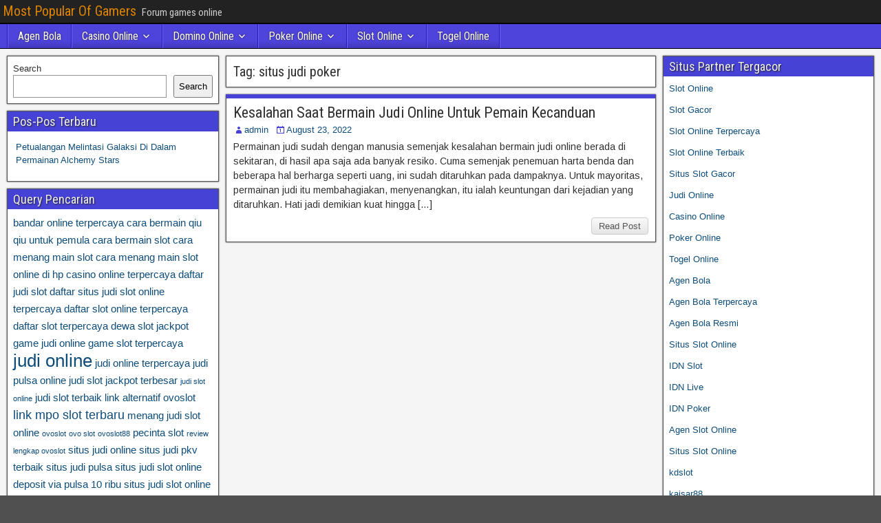

--- FILE ---
content_type: text/html; charset=UTF-8
request_url: https://23eme-homme.net/tag/situs-judi-poker/
body_size: 9680
content:
<!DOCTYPE html>
<html lang="en">
<head>
<meta charset="UTF-8" />
<meta name="viewport" content="initial-scale=1.0" />
<meta name='robots' content='index, follow, max-image-preview:large, max-snippet:-1, max-video-preview:-1' />
	<style>img:is([sizes="auto" i], [sizes^="auto," i]) { contain-intrinsic-size: 3000px 1500px }</style>
	<link rel="profile" href="https://gmpg.org/xfn/11" />
<link rel="pingback" href="https://23eme-homme.net/xmlrpc.php" />

	<!-- This site is optimized with the Yoast SEO plugin v26.7 - https://yoast.com/wordpress/plugins/seo/ -->
	<title>situs judi poker Archives - Most Popular Of Gamers</title>
	<link rel="canonical" href="https://23eme-homme.net/tag/situs-judi-poker/" />
	<meta property="og:locale" content="en_US" />
	<meta property="og:type" content="article" />
	<meta property="og:title" content="situs judi poker Archives - Most Popular Of Gamers" />
	<meta property="og:url" content="https://23eme-homme.net/tag/situs-judi-poker/" />
	<meta property="og:site_name" content="Most Popular Of Gamers" />
	<meta name="twitter:card" content="summary_large_image" />
	<script type="application/ld+json" class="yoast-schema-graph">{"@context":"https://schema.org","@graph":[{"@type":"CollectionPage","@id":"https://23eme-homme.net/tag/situs-judi-poker/","url":"https://23eme-homme.net/tag/situs-judi-poker/","name":"situs judi poker Archives - Most Popular Of Gamers","isPartOf":{"@id":"http://23eme-homme.net/#website"},"breadcrumb":{"@id":"https://23eme-homme.net/tag/situs-judi-poker/#breadcrumb"},"inLanguage":"en"},{"@type":"BreadcrumbList","@id":"https://23eme-homme.net/tag/situs-judi-poker/#breadcrumb","itemListElement":[{"@type":"ListItem","position":1,"name":"Home","item":"http://23eme-homme.net/"},{"@type":"ListItem","position":2,"name":"situs judi poker"}]},{"@type":"WebSite","@id":"http://23eme-homme.net/#website","url":"http://23eme-homme.net/","name":"Most Popular Of Gamers","description":"Forum games online","potentialAction":[{"@type":"SearchAction","target":{"@type":"EntryPoint","urlTemplate":"http://23eme-homme.net/?s={search_term_string}"},"query-input":{"@type":"PropertyValueSpecification","valueRequired":true,"valueName":"search_term_string"}}],"inLanguage":"en"}]}</script>
	<!-- / Yoast SEO plugin. -->


<link rel='dns-prefetch' href='//fonts.googleapis.com' />
<link rel='dns-prefetch' href='//www.googletagmanager.com' />
<link rel="alternate" type="application/rss+xml" title="Most Popular Of Gamers &raquo; Feed" href="https://23eme-homme.net/feed/" />
<link rel="alternate" type="application/rss+xml" title="Most Popular Of Gamers &raquo; Comments Feed" href="https://23eme-homme.net/comments/feed/" />
<link rel="alternate" type="application/rss+xml" title="Most Popular Of Gamers &raquo; situs judi poker Tag Feed" href="https://23eme-homme.net/tag/situs-judi-poker/feed/" />
<script type="text/javascript">
/* <![CDATA[ */
window._wpemojiSettings = {"baseUrl":"https:\/\/s.w.org\/images\/core\/emoji\/16.0.1\/72x72\/","ext":".png","svgUrl":"https:\/\/s.w.org\/images\/core\/emoji\/16.0.1\/svg\/","svgExt":".svg","source":{"concatemoji":"https:\/\/23eme-homme.net\/wp-includes\/js\/wp-emoji-release.min.js?ver=6.8.3"}};
/*! This file is auto-generated */
!function(s,n){var o,i,e;function c(e){try{var t={supportTests:e,timestamp:(new Date).valueOf()};sessionStorage.setItem(o,JSON.stringify(t))}catch(e){}}function p(e,t,n){e.clearRect(0,0,e.canvas.width,e.canvas.height),e.fillText(t,0,0);var t=new Uint32Array(e.getImageData(0,0,e.canvas.width,e.canvas.height).data),a=(e.clearRect(0,0,e.canvas.width,e.canvas.height),e.fillText(n,0,0),new Uint32Array(e.getImageData(0,0,e.canvas.width,e.canvas.height).data));return t.every(function(e,t){return e===a[t]})}function u(e,t){e.clearRect(0,0,e.canvas.width,e.canvas.height),e.fillText(t,0,0);for(var n=e.getImageData(16,16,1,1),a=0;a<n.data.length;a++)if(0!==n.data[a])return!1;return!0}function f(e,t,n,a){switch(t){case"flag":return n(e,"\ud83c\udff3\ufe0f\u200d\u26a7\ufe0f","\ud83c\udff3\ufe0f\u200b\u26a7\ufe0f")?!1:!n(e,"\ud83c\udde8\ud83c\uddf6","\ud83c\udde8\u200b\ud83c\uddf6")&&!n(e,"\ud83c\udff4\udb40\udc67\udb40\udc62\udb40\udc65\udb40\udc6e\udb40\udc67\udb40\udc7f","\ud83c\udff4\u200b\udb40\udc67\u200b\udb40\udc62\u200b\udb40\udc65\u200b\udb40\udc6e\u200b\udb40\udc67\u200b\udb40\udc7f");case"emoji":return!a(e,"\ud83e\udedf")}return!1}function g(e,t,n,a){var r="undefined"!=typeof WorkerGlobalScope&&self instanceof WorkerGlobalScope?new OffscreenCanvas(300,150):s.createElement("canvas"),o=r.getContext("2d",{willReadFrequently:!0}),i=(o.textBaseline="top",o.font="600 32px Arial",{});return e.forEach(function(e){i[e]=t(o,e,n,a)}),i}function t(e){var t=s.createElement("script");t.src=e,t.defer=!0,s.head.appendChild(t)}"undefined"!=typeof Promise&&(o="wpEmojiSettingsSupports",i=["flag","emoji"],n.supports={everything:!0,everythingExceptFlag:!0},e=new Promise(function(e){s.addEventListener("DOMContentLoaded",e,{once:!0})}),new Promise(function(t){var n=function(){try{var e=JSON.parse(sessionStorage.getItem(o));if("object"==typeof e&&"number"==typeof e.timestamp&&(new Date).valueOf()<e.timestamp+604800&&"object"==typeof e.supportTests)return e.supportTests}catch(e){}return null}();if(!n){if("undefined"!=typeof Worker&&"undefined"!=typeof OffscreenCanvas&&"undefined"!=typeof URL&&URL.createObjectURL&&"undefined"!=typeof Blob)try{var e="postMessage("+g.toString()+"("+[JSON.stringify(i),f.toString(),p.toString(),u.toString()].join(",")+"));",a=new Blob([e],{type:"text/javascript"}),r=new Worker(URL.createObjectURL(a),{name:"wpTestEmojiSupports"});return void(r.onmessage=function(e){c(n=e.data),r.terminate(),t(n)})}catch(e){}c(n=g(i,f,p,u))}t(n)}).then(function(e){for(var t in e)n.supports[t]=e[t],n.supports.everything=n.supports.everything&&n.supports[t],"flag"!==t&&(n.supports.everythingExceptFlag=n.supports.everythingExceptFlag&&n.supports[t]);n.supports.everythingExceptFlag=n.supports.everythingExceptFlag&&!n.supports.flag,n.DOMReady=!1,n.readyCallback=function(){n.DOMReady=!0}}).then(function(){return e}).then(function(){var e;n.supports.everything||(n.readyCallback(),(e=n.source||{}).concatemoji?t(e.concatemoji):e.wpemoji&&e.twemoji&&(t(e.twemoji),t(e.wpemoji)))}))}((window,document),window._wpemojiSettings);
/* ]]> */
</script>
<style id='wp-emoji-styles-inline-css' type='text/css'>

	img.wp-smiley, img.emoji {
		display: inline !important;
		border: none !important;
		box-shadow: none !important;
		height: 1em !important;
		width: 1em !important;
		margin: 0 0.07em !important;
		vertical-align: -0.1em !important;
		background: none !important;
		padding: 0 !important;
	}
</style>
<link rel='stylesheet' id='wp-block-library-css' href='https://23eme-homme.net/wp-includes/css/dist/block-library/style.min.css?ver=6.8.3' type='text/css' media='all' />
<style id='classic-theme-styles-inline-css' type='text/css'>
/*! This file is auto-generated */
.wp-block-button__link{color:#fff;background-color:#32373c;border-radius:9999px;box-shadow:none;text-decoration:none;padding:calc(.667em + 2px) calc(1.333em + 2px);font-size:1.125em}.wp-block-file__button{background:#32373c;color:#fff;text-decoration:none}
</style>
<style id='global-styles-inline-css' type='text/css'>
:root{--wp--preset--aspect-ratio--square: 1;--wp--preset--aspect-ratio--4-3: 4/3;--wp--preset--aspect-ratio--3-4: 3/4;--wp--preset--aspect-ratio--3-2: 3/2;--wp--preset--aspect-ratio--2-3: 2/3;--wp--preset--aspect-ratio--16-9: 16/9;--wp--preset--aspect-ratio--9-16: 9/16;--wp--preset--color--black: #000000;--wp--preset--color--cyan-bluish-gray: #abb8c3;--wp--preset--color--white: #ffffff;--wp--preset--color--pale-pink: #f78da7;--wp--preset--color--vivid-red: #cf2e2e;--wp--preset--color--luminous-vivid-orange: #ff6900;--wp--preset--color--luminous-vivid-amber: #fcb900;--wp--preset--color--light-green-cyan: #7bdcb5;--wp--preset--color--vivid-green-cyan: #00d084;--wp--preset--color--pale-cyan-blue: #8ed1fc;--wp--preset--color--vivid-cyan-blue: #0693e3;--wp--preset--color--vivid-purple: #9b51e0;--wp--preset--gradient--vivid-cyan-blue-to-vivid-purple: linear-gradient(135deg,rgba(6,147,227,1) 0%,rgb(155,81,224) 100%);--wp--preset--gradient--light-green-cyan-to-vivid-green-cyan: linear-gradient(135deg,rgb(122,220,180) 0%,rgb(0,208,130) 100%);--wp--preset--gradient--luminous-vivid-amber-to-luminous-vivid-orange: linear-gradient(135deg,rgba(252,185,0,1) 0%,rgba(255,105,0,1) 100%);--wp--preset--gradient--luminous-vivid-orange-to-vivid-red: linear-gradient(135deg,rgba(255,105,0,1) 0%,rgb(207,46,46) 100%);--wp--preset--gradient--very-light-gray-to-cyan-bluish-gray: linear-gradient(135deg,rgb(238,238,238) 0%,rgb(169,184,195) 100%);--wp--preset--gradient--cool-to-warm-spectrum: linear-gradient(135deg,rgb(74,234,220) 0%,rgb(151,120,209) 20%,rgb(207,42,186) 40%,rgb(238,44,130) 60%,rgb(251,105,98) 80%,rgb(254,248,76) 100%);--wp--preset--gradient--blush-light-purple: linear-gradient(135deg,rgb(255,206,236) 0%,rgb(152,150,240) 100%);--wp--preset--gradient--blush-bordeaux: linear-gradient(135deg,rgb(254,205,165) 0%,rgb(254,45,45) 50%,rgb(107,0,62) 100%);--wp--preset--gradient--luminous-dusk: linear-gradient(135deg,rgb(255,203,112) 0%,rgb(199,81,192) 50%,rgb(65,88,208) 100%);--wp--preset--gradient--pale-ocean: linear-gradient(135deg,rgb(255,245,203) 0%,rgb(182,227,212) 50%,rgb(51,167,181) 100%);--wp--preset--gradient--electric-grass: linear-gradient(135deg,rgb(202,248,128) 0%,rgb(113,206,126) 100%);--wp--preset--gradient--midnight: linear-gradient(135deg,rgb(2,3,129) 0%,rgb(40,116,252) 100%);--wp--preset--font-size--small: 13px;--wp--preset--font-size--medium: 20px;--wp--preset--font-size--large: 36px;--wp--preset--font-size--x-large: 42px;--wp--preset--spacing--20: 0.44rem;--wp--preset--spacing--30: 0.67rem;--wp--preset--spacing--40: 1rem;--wp--preset--spacing--50: 1.5rem;--wp--preset--spacing--60: 2.25rem;--wp--preset--spacing--70: 3.38rem;--wp--preset--spacing--80: 5.06rem;--wp--preset--shadow--natural: 6px 6px 9px rgba(0, 0, 0, 0.2);--wp--preset--shadow--deep: 12px 12px 50px rgba(0, 0, 0, 0.4);--wp--preset--shadow--sharp: 6px 6px 0px rgba(0, 0, 0, 0.2);--wp--preset--shadow--outlined: 6px 6px 0px -3px rgba(255, 255, 255, 1), 6px 6px rgba(0, 0, 0, 1);--wp--preset--shadow--crisp: 6px 6px 0px rgba(0, 0, 0, 1);}:where(.is-layout-flex){gap: 0.5em;}:where(.is-layout-grid){gap: 0.5em;}body .is-layout-flex{display: flex;}.is-layout-flex{flex-wrap: wrap;align-items: center;}.is-layout-flex > :is(*, div){margin: 0;}body .is-layout-grid{display: grid;}.is-layout-grid > :is(*, div){margin: 0;}:where(.wp-block-columns.is-layout-flex){gap: 2em;}:where(.wp-block-columns.is-layout-grid){gap: 2em;}:where(.wp-block-post-template.is-layout-flex){gap: 1.25em;}:where(.wp-block-post-template.is-layout-grid){gap: 1.25em;}.has-black-color{color: var(--wp--preset--color--black) !important;}.has-cyan-bluish-gray-color{color: var(--wp--preset--color--cyan-bluish-gray) !important;}.has-white-color{color: var(--wp--preset--color--white) !important;}.has-pale-pink-color{color: var(--wp--preset--color--pale-pink) !important;}.has-vivid-red-color{color: var(--wp--preset--color--vivid-red) !important;}.has-luminous-vivid-orange-color{color: var(--wp--preset--color--luminous-vivid-orange) !important;}.has-luminous-vivid-amber-color{color: var(--wp--preset--color--luminous-vivid-amber) !important;}.has-light-green-cyan-color{color: var(--wp--preset--color--light-green-cyan) !important;}.has-vivid-green-cyan-color{color: var(--wp--preset--color--vivid-green-cyan) !important;}.has-pale-cyan-blue-color{color: var(--wp--preset--color--pale-cyan-blue) !important;}.has-vivid-cyan-blue-color{color: var(--wp--preset--color--vivid-cyan-blue) !important;}.has-vivid-purple-color{color: var(--wp--preset--color--vivid-purple) !important;}.has-black-background-color{background-color: var(--wp--preset--color--black) !important;}.has-cyan-bluish-gray-background-color{background-color: var(--wp--preset--color--cyan-bluish-gray) !important;}.has-white-background-color{background-color: var(--wp--preset--color--white) !important;}.has-pale-pink-background-color{background-color: var(--wp--preset--color--pale-pink) !important;}.has-vivid-red-background-color{background-color: var(--wp--preset--color--vivid-red) !important;}.has-luminous-vivid-orange-background-color{background-color: var(--wp--preset--color--luminous-vivid-orange) !important;}.has-luminous-vivid-amber-background-color{background-color: var(--wp--preset--color--luminous-vivid-amber) !important;}.has-light-green-cyan-background-color{background-color: var(--wp--preset--color--light-green-cyan) !important;}.has-vivid-green-cyan-background-color{background-color: var(--wp--preset--color--vivid-green-cyan) !important;}.has-pale-cyan-blue-background-color{background-color: var(--wp--preset--color--pale-cyan-blue) !important;}.has-vivid-cyan-blue-background-color{background-color: var(--wp--preset--color--vivid-cyan-blue) !important;}.has-vivid-purple-background-color{background-color: var(--wp--preset--color--vivid-purple) !important;}.has-black-border-color{border-color: var(--wp--preset--color--black) !important;}.has-cyan-bluish-gray-border-color{border-color: var(--wp--preset--color--cyan-bluish-gray) !important;}.has-white-border-color{border-color: var(--wp--preset--color--white) !important;}.has-pale-pink-border-color{border-color: var(--wp--preset--color--pale-pink) !important;}.has-vivid-red-border-color{border-color: var(--wp--preset--color--vivid-red) !important;}.has-luminous-vivid-orange-border-color{border-color: var(--wp--preset--color--luminous-vivid-orange) !important;}.has-luminous-vivid-amber-border-color{border-color: var(--wp--preset--color--luminous-vivid-amber) !important;}.has-light-green-cyan-border-color{border-color: var(--wp--preset--color--light-green-cyan) !important;}.has-vivid-green-cyan-border-color{border-color: var(--wp--preset--color--vivid-green-cyan) !important;}.has-pale-cyan-blue-border-color{border-color: var(--wp--preset--color--pale-cyan-blue) !important;}.has-vivid-cyan-blue-border-color{border-color: var(--wp--preset--color--vivid-cyan-blue) !important;}.has-vivid-purple-border-color{border-color: var(--wp--preset--color--vivid-purple) !important;}.has-vivid-cyan-blue-to-vivid-purple-gradient-background{background: var(--wp--preset--gradient--vivid-cyan-blue-to-vivid-purple) !important;}.has-light-green-cyan-to-vivid-green-cyan-gradient-background{background: var(--wp--preset--gradient--light-green-cyan-to-vivid-green-cyan) !important;}.has-luminous-vivid-amber-to-luminous-vivid-orange-gradient-background{background: var(--wp--preset--gradient--luminous-vivid-amber-to-luminous-vivid-orange) !important;}.has-luminous-vivid-orange-to-vivid-red-gradient-background{background: var(--wp--preset--gradient--luminous-vivid-orange-to-vivid-red) !important;}.has-very-light-gray-to-cyan-bluish-gray-gradient-background{background: var(--wp--preset--gradient--very-light-gray-to-cyan-bluish-gray) !important;}.has-cool-to-warm-spectrum-gradient-background{background: var(--wp--preset--gradient--cool-to-warm-spectrum) !important;}.has-blush-light-purple-gradient-background{background: var(--wp--preset--gradient--blush-light-purple) !important;}.has-blush-bordeaux-gradient-background{background: var(--wp--preset--gradient--blush-bordeaux) !important;}.has-luminous-dusk-gradient-background{background: var(--wp--preset--gradient--luminous-dusk) !important;}.has-pale-ocean-gradient-background{background: var(--wp--preset--gradient--pale-ocean) !important;}.has-electric-grass-gradient-background{background: var(--wp--preset--gradient--electric-grass) !important;}.has-midnight-gradient-background{background: var(--wp--preset--gradient--midnight) !important;}.has-small-font-size{font-size: var(--wp--preset--font-size--small) !important;}.has-medium-font-size{font-size: var(--wp--preset--font-size--medium) !important;}.has-large-font-size{font-size: var(--wp--preset--font-size--large) !important;}.has-x-large-font-size{font-size: var(--wp--preset--font-size--x-large) !important;}
:where(.wp-block-post-template.is-layout-flex){gap: 1.25em;}:where(.wp-block-post-template.is-layout-grid){gap: 1.25em;}
:where(.wp-block-columns.is-layout-flex){gap: 2em;}:where(.wp-block-columns.is-layout-grid){gap: 2em;}
:root :where(.wp-block-pullquote){font-size: 1.5em;line-height: 1.6;}
</style>
<link rel='stylesheet' id='frontier-font-css' href='//fonts.googleapis.com/css?family=Roboto+Condensed%3A400%2C700%7CArimo%3A400%2C700&#038;ver=6.8.3' type='text/css' media='all' />
<link rel='stylesheet' id='genericons-css' href='https://23eme-homme.net/wp-content/themes/frontier/includes/genericons/genericons.css?ver=1.3.3' type='text/css' media='all' />
<link rel='stylesheet' id='frontier-main-css' href='https://23eme-homme.net/wp-content/themes/frontier/style.css?ver=1.3.3' type='text/css' media='all' />
<link rel='stylesheet' id='frontier-responsive-css' href='https://23eme-homme.net/wp-content/themes/frontier/responsive.css?ver=1.3.3' type='text/css' media='all' />
<script type="text/javascript" src="https://23eme-homme.net/wp-includes/js/jquery/jquery.min.js?ver=3.7.1" id="jquery-core-js"></script>
<script type="text/javascript" src="https://23eme-homme.net/wp-includes/js/jquery/jquery-migrate.min.js?ver=3.4.1" id="jquery-migrate-js"></script>
<link rel="https://api.w.org/" href="https://23eme-homme.net/wp-json/" /><link rel="alternate" title="JSON" type="application/json" href="https://23eme-homme.net/wp-json/wp/v2/tags/240" /><link rel="EditURI" type="application/rsd+xml" title="RSD" href="https://23eme-homme.net/xmlrpc.php?rsd" />
<meta name="generator" content="WordPress 6.8.3" />
<meta name="generator" content="Site Kit by Google 1.170.0" />
<meta property="Frontier Theme" content="1.3.3" />
<style type="text/css" media="screen">
	#container 	{width: 1400px;}
	#header 	{min-height: 0px;}
	#content 	{width: 50%;}
	#sidebar-left 	{width: 25%;}
	#sidebar-right 	{width: 25%;}
</style>

<style type="text/css" media="screen">
	.page-template-page-cs-php #content, .page-template-page-sc-php #content {width: 65%;}
	.page-template-page-cs-php #sidebar-left, .page-template-page-sc-php #sidebar-left,
	.page-template-page-cs-php #sidebar-right, .page-template-page-sc-php #sidebar-right {width: 35%;}
	.page-template-page-scs-php #content {width: 50%;}
	.page-template-page-scs-php #sidebar-left {width: 25%;}
	.page-template-page-scs-php #sidebar-right {width: 25%;}
</style>

<style type="text/css" media="screen">
	#header {background-color:#FFFFFF;}
	#nav-main {background-color:#4e43db;}
	#nav-main .nav-main {border-left: 1px solid #261bb3; border-right: 1px solid #6c61f9;}
	#nav-main .nav-main > li, #nav-main .nav-main > ul > .page_item {border-left: 1px solid #6c61f9; border-right: 1px solid #261bb3;}
	#top-bar {background-color:#222222;}
	#bottom-bar {background-color:#222222;}
	#main {background-color:#F5F5F5;}
	.blog-view, .single-view, .author-info, .archive-info, .form-404 {background-color:#FFFFFF;}
	.blog-view.sticky {background-color:#1e73be;}
	.frontier-widget {background-color:#FFFFFF;}
	.blog-view, .comment-author-admin > .comment-body, .bypostauthor > .comment-body {border-top: 6px solid #4742d6;}
	.page-nav > *, .comment-nav > *, .author-info .title, .comment-reply-link, .widget-title,
	.widget_search .search-submit, .widget_calendar caption {background-color:#4742d6;}
	.genericon {color:#4742d6;}
	a {color:#0E4D7A;}
	a:hover {color:#0000EE;}
</style>

<style type="text/css" id="custom-background-css">
body.custom-background { background-image: url("https://23eme-homme.net/wp-content/themes/frontier/images/honeycomb.png"); background-position: left top; background-size: auto; background-repeat: repeat; background-attachment: scroll; }
</style>
	<link rel="alternate" type="application/rss+xml" title="RSS" href="https://23eme-homme.net/rsslatest.xml" /></head>

<body class="archive tag tag-situs-judi-poker tag-240 custom-background wp-theme-frontier">
	
	
<div id="container" class="cf" itemscope itemtype="http://schema.org/WebPage">
	
			
		<div id="top-bar" class="cf">
			
			<div id="top-bar-info">
														<h1 id="site-title"><a href="https://23eme-homme.net/">Most Popular Of Gamers</a></h1>				
									<span id="site-description">Forum games online</span>
							</div>

			
					</div>
	
			<div id="header" class="cf" itemscope itemtype="http://schema.org/WPHeader" role="banner">
			
			
			
					</div>
	
			
		<nav id="nav-main" class="cf drop" itemscope itemtype="http://schema.org/SiteNavigationElement" role="navigation" aria-label="Main Menu">
			
							<button class="drop-toggle"><span class="genericon genericon-menu"></span></button>
			
			<ul id="menu-home" class="nav-main"><li id="menu-item-710" class="menu-item menu-item-type-taxonomy menu-item-object-category menu-item-710"><a href="https://23eme-homme.net/category/agen-bola/">Agen Bola</a></li>
<li id="menu-item-711" class="menu-item menu-item-type-taxonomy menu-item-object-category menu-item-has-children menu-item-711"><a href="https://23eme-homme.net/category/casino-online/">Casino Online</a>
<ul class="sub-menu">
	<li id="menu-item-723" class="menu-item menu-item-type-custom menu-item-object-custom menu-item-723"><a href="https://154.26.133.205/">areaslots</a></li>
	<li id="menu-item-726" class="menu-item menu-item-type-custom menu-item-object-custom menu-item-726"><a href="http://139.59.244.3/">betslot88</a></li>
</ul>
</li>
<li id="menu-item-712" class="menu-item menu-item-type-taxonomy menu-item-object-category menu-item-has-children menu-item-712"><a href="https://23eme-homme.net/category/domino-online/">Domino Online</a>
<ul class="sub-menu">
	<li id="menu-item-731" class="menu-item menu-item-type-custom menu-item-object-custom menu-item-731"><a href="http://209.97.162.9/">asiahoki</a></li>
	<li id="menu-item-733" class="menu-item menu-item-type-custom menu-item-object-custom menu-item-733"><a href="http://128.199.65.143/">gg88</a></li>
	<li id="menu-item-740" class="menu-item menu-item-type-custom menu-item-object-custom menu-item-740"><a href="http://139.59.96.169/">nagahoki</a></li>
</ul>
</li>
<li id="menu-item-713" class="menu-item menu-item-type-taxonomy menu-item-object-category menu-item-has-children menu-item-713"><a href="https://23eme-homme.net/category/poker-online/">Poker Online</a>
<ul class="sub-menu">
	<li id="menu-item-727" class="menu-item menu-item-type-custom menu-item-object-custom menu-item-727"><a href="http://167.71.220.95/">rajapoker</a></li>
</ul>
</li>
<li id="menu-item-714" class="menu-item menu-item-type-taxonomy menu-item-object-category menu-item-has-children menu-item-714"><a href="https://23eme-homme.net/category/slot-online/">Slot Online</a>
<ul class="sub-menu">
	<li id="menu-item-730" class="menu-item menu-item-type-custom menu-item-object-custom menu-item-730"><a href="http://178.128.88.84/">garudagame</a></li>
	<li id="menu-item-732" class="menu-item menu-item-type-custom menu-item-object-custom menu-item-732"><a href="http://46.101.208.185/">psgslot</a></li>
	<li id="menu-item-734" class="menu-item menu-item-type-custom menu-item-object-custom menu-item-734"><a href="http://159.223.56.131/">megawin</a></li>
	<li id="menu-item-735" class="menu-item menu-item-type-custom menu-item-object-custom menu-item-735"><a href="http://68.183.233.231/">megaslot</a></li>
	<li id="menu-item-736" class="menu-item menu-item-type-custom menu-item-object-custom menu-item-736"><a href="http://165.22.109.2/">alibabaslot</a></li>
	<li id="menu-item-741" class="menu-item menu-item-type-custom menu-item-object-custom menu-item-741"><a href="http://178.128.63.217/">slotbet88</a></li>
	<li id="menu-item-743" class="menu-item menu-item-type-custom menu-item-object-custom menu-item-743"><a href="http://159.65.134.188/">mediaslot</a></li>
</ul>
</li>
<li id="menu-item-715" class="menu-item menu-item-type-taxonomy menu-item-object-category menu-item-715"><a href="https://23eme-homme.net/category/togel-online/">Togel Online</a></li>
</ul>
					</nav>
	
	
<div id="main" class="col-scs cf">

<div id="content" class="cf"  role="main">

	
			<div class="archive-info">
			<h3 class="archive-title">Tag: <span>situs judi poker</span></h3>		</div>
	
	
	
					
<article id="post-571" class="blog-view post-571 post type-post status-publish format-standard hentry category-judi-online tag-situs-judi-online-supercuan tag-situs-judi-online24jam-terpercaya tag-situs-judi-poker tag-situs-judi-qq tag-situs-judi-resmi tag-situs-judi-slot-bet-kecil tag-situs-judi-terpercaya tag-situs-poker tag-situs-poker-online-terpercaya tag-situs-qq-slot-terbaik tag-situs-qq-terbaru tag-slot-2021 tag-slot-4d-terpercaya tag-slot-bet-100 tag-slot-deposit-pulsa tag-slot-gampang-jackpot tag-slot-hoki-asia tag-slot-jitu tag-slot-menang-besar tag-slot-mpo-terbaik tag-slot-online-88 tag-slot-online-casino tag-slot-online-terbaik tag-slot-star77 tag-slotnation88 tag-slots-terpercaya tag-spin-slot88 tag-stars77-slot tag-supercuan tag-tembak-ikan-online-uang-asli tag-tobabet4d tag-togel-idn tag-togel62-slot tag-toke4d-togel tag-winplay188-slots-deposit-pulsa tag-xl-slot-888">

<header class="entry-header cf">
		<h2 class="entry-title" itemprop="headline" ><a href="https://23eme-homme.net/kesalahan-saat-bermain-judi-online-untuk-pemain-kecanduan/">Kesalahan Saat Bermain Judi Online Untuk Pemain Kecanduan</a></h2>
	</header>

<div class="entry-byline cf">
	
			<div class="entry-author author vcard" itemprop="author" itemscope itemtype="http://schema.org/Person">
						<i class="genericon genericon-user"></i><a class="url fn" href="https://23eme-homme.net" itemprop="name">admin</a>
		</div>
	
			<div class="entry-date" itemprop="datePublished" >
			<i class="genericon genericon-day"></i><a class="updated" href="https://23eme-homme.net/kesalahan-saat-bermain-judi-online-untuk-pemain-kecanduan/">August 23, 2022</a>
		</div>
	
	
	
	
	</div>

<div class="entry-content cf" itemprop="text" >
	
	
		<div class="entry-excerpt"><p>Permainan judi sudah dengan manusia semenjak kesalahan bermain judi online berada di sekitaran, di hasil apa saja ada banyak resiko. Cuma semenjak penemuan harta benda dan beberapa hal berharga seperti uang, ini sudah ditaruhkan pada dampaknya. Untuk mayoritas, permainan judi itu membahagiakan, menyenangkan, itu ialah keuntungan dari kejadian yang ditaruhkan. Hati jadi demikian kuat hingga [&hellip;]</p>
</div>

	
	
	</div>

<footer class="entry-footer cf">
	
	
					<a href="https://23eme-homme.net/kesalahan-saat-bermain-judi-online-untuk-pemain-kecanduan/" class="continue-reading">
								Read Post			</a>
		
	
	
	
	</footer>

</article>		
	
	
			<div class="blog-nav cf">
							<div class="link-prev"></div><div class="link-next"></div>					</div>
	
	
</div>

<div id="sidebar-left" class="sidebar cf" itemscope itemtype="http://schema.org/WPSideBar" role="complementary" aria-label="Sidebar Left">
		<aside id="widgets-wrap-sidebar-left">

					<section id="block-2" class="widget-sidebar frontier-widget widget_block widget_search"><form role="search" method="get" action="https://23eme-homme.net/" class="wp-block-search__button-outside wp-block-search__text-button wp-block-search"    ><label class="wp-block-search__label" for="wp-block-search__input-1" >Search</label><div class="wp-block-search__inside-wrapper " ><input class="wp-block-search__input" id="wp-block-search__input-1" placeholder="" value="" type="search" name="s" required /><button aria-label="Search" class="wp-block-search__button wp-element-button" type="submit" >Search</button></div></form></section>
		<section id="recent-posts-3" class="widget-sidebar frontier-widget widget_recent_entries">
		<h2 class="widget-title">Pos-Pos Terbaru</h2>
		<ul>
											<li>
					<a href="https://23eme-homme.net/petualangan-melintasi-galaksi-di-dalam-permainan-alchemy-stars/">Petualangan Melintasi Galaksi Di Dalam Permainan Alchemy Stars</a>
									</li>
					</ul>

		</section><section id="tag_cloud-2" class="widget-sidebar frontier-widget widget_tag_cloud"><h2 class="widget-title">Query Pencarian</h2><div class="tagcloud"><a href="https://23eme-homme.net/tag/bandar-online-terpercaya/" class="tag-cloud-link tag-link-99 tag-link-position-1" style="font-size: 11.181818181818pt;" aria-label="bandar online terpercaya (4 items)">bandar online terpercaya</a>
<a href="https://23eme-homme.net/tag/cara-bermain-qiu-qiu-untuk-pemula/" class="tag-cloud-link tag-link-100 tag-link-position-2" style="font-size: 11.181818181818pt;" aria-label="cara bermain qiu qiu untuk pemula (4 items)">cara bermain qiu qiu untuk pemula</a>
<a href="https://23eme-homme.net/tag/cara-bermain-slot/" class="tag-cloud-link tag-link-101 tag-link-position-3" style="font-size: 11.181818181818pt;" aria-label="cara bermain slot (4 items)">cara bermain slot</a>
<a href="https://23eme-homme.net/tag/cara-menang-main-slot/" class="tag-cloud-link tag-link-102 tag-link-position-4" style="font-size: 11.181818181818pt;" aria-label="cara menang main slot (4 items)">cara menang main slot</a>
<a href="https://23eme-homme.net/tag/cara-menang-main-slot-online-di-hp/" class="tag-cloud-link tag-link-103 tag-link-position-5" style="font-size: 11.181818181818pt;" aria-label="cara menang main slot online di hp (4 items)">cara menang main slot online di hp</a>
<a href="https://23eme-homme.net/tag/casino-online-terpercaya/" class="tag-cloud-link tag-link-104 tag-link-position-6" style="font-size: 11.181818181818pt;" aria-label="casino online terpercaya (4 items)">casino online terpercaya</a>
<a href="https://23eme-homme.net/tag/daftar-judi-slot/" class="tag-cloud-link tag-link-105 tag-link-position-7" style="font-size: 11.181818181818pt;" aria-label="daftar judi slot (4 items)">daftar judi slot</a>
<a href="https://23eme-homme.net/tag/daftar-situs-judi-slot-online-terpercaya/" class="tag-cloud-link tag-link-106 tag-link-position-8" style="font-size: 11.181818181818pt;" aria-label="daftar situs judi slot online terpercaya (4 items)">daftar situs judi slot online terpercaya</a>
<a href="https://23eme-homme.net/tag/daftar-slot-online-terpercaya/" class="tag-cloud-link tag-link-107 tag-link-position-9" style="font-size: 11.181818181818pt;" aria-label="daftar slot online terpercaya (4 items)">daftar slot online terpercaya</a>
<a href="https://23eme-homme.net/tag/daftar-slot-terpercaya/" class="tag-cloud-link tag-link-108 tag-link-position-10" style="font-size: 11.181818181818pt;" aria-label="daftar slot terpercaya (4 items)">daftar slot terpercaya</a>
<a href="https://23eme-homme.net/tag/dewa-slot-jackpot/" class="tag-cloud-link tag-link-109 tag-link-position-11" style="font-size: 11.181818181818pt;" aria-label="dewa slot jackpot (4 items)">dewa slot jackpot</a>
<a href="https://23eme-homme.net/tag/game-judi-online/" class="tag-cloud-link tag-link-110 tag-link-position-12" style="font-size: 11.181818181818pt;" aria-label="game judi online (4 items)">game judi online</a>
<a href="https://23eme-homme.net/tag/game-slot-terpercaya/" class="tag-cloud-link tag-link-111 tag-link-position-13" style="font-size: 11.181818181818pt;" aria-label="game slot terpercaya (4 items)">game slot terpercaya</a>
<a href="https://23eme-homme.net/tag/judi-online/" class="tag-cloud-link tag-link-52 tag-link-position-14" style="font-size: 19.136363636364pt;" aria-label="judi online (8 items)">judi online</a>
<a href="https://23eme-homme.net/tag/judi-online-terpercaya/" class="tag-cloud-link tag-link-112 tag-link-position-15" style="font-size: 11.181818181818pt;" aria-label="judi online terpercaya (4 items)">judi online terpercaya</a>
<a href="https://23eme-homme.net/tag/judi-pulsa-online/" class="tag-cloud-link tag-link-113 tag-link-position-16" style="font-size: 11.181818181818pt;" aria-label="judi pulsa online (4 items)">judi pulsa online</a>
<a href="https://23eme-homme.net/tag/judi-slot-jackpot-terbesar/" class="tag-cloud-link tag-link-114 tag-link-position-17" style="font-size: 11.181818181818pt;" aria-label="judi slot jackpot terbesar (4 items)">judi slot jackpot terbesar</a>
<a href="https://23eme-homme.net/tag/judi-slot-online/" class="tag-cloud-link tag-link-44 tag-link-position-18" style="font-size: 8pt;" aria-label="judi slot online (3 items)">judi slot online</a>
<a href="https://23eme-homme.net/tag/judi-slot-terbaik/" class="tag-cloud-link tag-link-115 tag-link-position-19" style="font-size: 11.181818181818pt;" aria-label="judi slot terbaik (4 items)">judi slot terbaik</a>
<a href="https://23eme-homme.net/tag/link-alternatif-ovoslot/" class="tag-cloud-link tag-link-382 tag-link-position-20" style="font-size: 11.181818181818pt;" aria-label="link alternatif ovoslot (4 items)">link alternatif ovoslot</a>
<a href="https://23eme-homme.net/tag/link-mpo-slot-terbaru/" class="tag-cloud-link tag-link-116 tag-link-position-21" style="font-size: 13.727272727273pt;" aria-label="link mpo slot terbaru (5 items)">link mpo slot terbaru</a>
<a href="https://23eme-homme.net/tag/menang-judi-slot-online/" class="tag-cloud-link tag-link-117 tag-link-position-22" style="font-size: 11.181818181818pt;" aria-label="menang judi slot online (4 items)">menang judi slot online</a>
<a href="https://23eme-homme.net/tag/ovoslot/" class="tag-cloud-link tag-link-386 tag-link-position-23" style="font-size: 8pt;" aria-label="ovoslot (3 items)">ovoslot</a>
<a href="https://23eme-homme.net/tag/ovo-slot/" class="tag-cloud-link tag-link-385 tag-link-position-24" style="font-size: 8pt;" aria-label="ovo slot (3 items)">ovo slot</a>
<a href="https://23eme-homme.net/tag/ovoslot88/" class="tag-cloud-link tag-link-387 tag-link-position-25" style="font-size: 8pt;" aria-label="ovoslot88 (3 items)">ovoslot88</a>
<a href="https://23eme-homme.net/tag/pecinta-slot/" class="tag-cloud-link tag-link-118 tag-link-position-26" style="font-size: 11.181818181818pt;" aria-label="pecinta slot (4 items)">pecinta slot</a>
<a href="https://23eme-homme.net/tag/review-lengkap-ovoslot/" class="tag-cloud-link tag-link-388 tag-link-position-27" style="font-size: 8pt;" aria-label="review lengkap ovoslot (3 items)">review lengkap ovoslot</a>
<a href="https://23eme-homme.net/tag/situs-judi-online/" class="tag-cloud-link tag-link-119 tag-link-position-28" style="font-size: 11.181818181818pt;" aria-label="situs judi online (4 items)">situs judi online</a>
<a href="https://23eme-homme.net/tag/situs-judi-pkv-terbaik/" class="tag-cloud-link tag-link-120 tag-link-position-29" style="font-size: 11.181818181818pt;" aria-label="situs judi pkv terbaik (4 items)">situs judi pkv terbaik</a>
<a href="https://23eme-homme.net/tag/situs-judi-pulsa/" class="tag-cloud-link tag-link-121 tag-link-position-30" style="font-size: 11.181818181818pt;" aria-label="situs judi pulsa (4 items)">situs judi pulsa</a>
<a href="https://23eme-homme.net/tag/situs-judi-slot-online-deposit-via-pulsa-10-ribu/" class="tag-cloud-link tag-link-122 tag-link-position-31" style="font-size: 11.181818181818pt;" aria-label="situs judi slot online deposit via pulsa 10 ribu (4 items)">situs judi slot online deposit via pulsa 10 ribu</a>
<a href="https://23eme-homme.net/tag/situs-judi-slot-online-resmi/" class="tag-cloud-link tag-link-123 tag-link-position-32" style="font-size: 11.181818181818pt;" aria-label="situs judi slot online resmi (4 items)">situs judi slot online resmi</a>
<a href="https://23eme-homme.net/tag/situs-judi-slot-paling-gampang-menang/" class="tag-cloud-link tag-link-124 tag-link-position-33" style="font-size: 11.181818181818pt;" aria-label="situs judi slot paling gampang menang (4 items)">situs judi slot paling gampang menang</a>
<a href="https://23eme-homme.net/tag/situs-judi-slot-terbaru/" class="tag-cloud-link tag-link-125 tag-link-position-34" style="font-size: 11.181818181818pt;" aria-label="situs judi slot terbaru (4 items)">situs judi slot terbaru</a>
<a href="https://23eme-homme.net/tag/situs-online-judi-terbaik/" class="tag-cloud-link tag-link-126 tag-link-position-35" style="font-size: 11.181818181818pt;" aria-label="situs online judi terbaik (4 items)">situs online judi terbaik</a>
<a href="https://23eme-homme.net/tag/situs-slot-4d/" class="tag-cloud-link tag-link-127 tag-link-position-36" style="font-size: 11.181818181818pt;" aria-label="situs slot 4d (4 items)">situs slot 4d</a>
<a href="https://23eme-homme.net/tag/situs-slot-online/" class="tag-cloud-link tag-link-128 tag-link-position-37" style="font-size: 11.181818181818pt;" aria-label="situs slot online (4 items)">situs slot online</a>
<a href="https://23eme-homme.net/tag/slot/" class="tag-cloud-link tag-link-404 tag-link-position-38" style="font-size: 8pt;" aria-label="slot (3 items)">slot</a>
<a href="https://23eme-homme.net/tag/slot88-online/" class="tag-cloud-link tag-link-132 tag-link-position-39" style="font-size: 11.181818181818pt;" aria-label="slot88 online (4 items)">slot88 online</a>
<a href="https://23eme-homme.net/tag/slot-deposit-5000/" class="tag-cloud-link tag-link-130 tag-link-position-40" style="font-size: 11.181818181818pt;" aria-label="slot deposit 5000 (4 items)">slot deposit 5000</a>
<a href="https://23eme-homme.net/tag/slot-deposit-pulsa/" class="tag-cloud-link tag-link-252 tag-link-position-41" style="font-size: 8pt;" aria-label="slot deposit pulsa (3 items)">slot deposit pulsa</a>
<a href="https://23eme-homme.net/tag/slot-judi-terpercaya/" class="tag-cloud-link tag-link-131 tag-link-position-42" style="font-size: 11.181818181818pt;" aria-label="slot judi terpercaya (4 items)">slot judi terpercaya</a>
<a href="https://23eme-homme.net/tag/slot-online/" class="tag-cloud-link tag-link-42 tag-link-position-43" style="font-size: 22pt;" aria-label="slot online (10 items)">slot online</a>
<a href="https://23eme-homme.net/tag/slot-ovo/" class="tag-cloud-link tag-link-389 tag-link-position-44" style="font-size: 8pt;" aria-label="slot ovo (3 items)">slot ovo</a>
<a href="https://23eme-homme.net/tag/tokyo-slot88/" class="tag-cloud-link tag-link-133 tag-link-position-45" style="font-size: 11.181818181818pt;" aria-label="tokyo slot88 (4 items)">tokyo slot88</a></div>
</section>		
	</aside>
	</div><div id="sidebar-right" class="sidebar cf" itemscope itemtype="http://schema.org/WPSideBar" role="complementary" aria-label="Sidebar Right">
		<aside id="widgets-wrap-sidebar-right">

					<section id="custom_html-3" class="widget_text widget-sidebar frontier-widget widget_custom_html"><h2 class="widget-title">Situs Partner Tergacor</h2><div class="textwidget custom-html-widget"><p><a href="https://23eme-homme.net/">Slot Online</a></p>
<p><a href="https://23eme-homme.net/">Slot Gacor</a></p>
<p><a href="https://23eme-homme.net/">Slot Online Terpercaya</a></p>
<p><a href="https://23eme-homme.net/">Slot Online Terbaik</a></p>
<p><a href="https://23eme-homme.net/">Situs Slot Gacor</a></p>
<p><a href="https://23eme-homme.net/">Judi Online</a></p>
<p><a href="https://23eme-homme.net/">Casino Online</a></p>
<p><a href="https://23eme-homme.net/">Poker Online</a></p>
<p><a href="https://23eme-homme.net/">Togel Online</a></p>
<p><a href="https://23eme-homme.net/">Agen Bola</a></p>
<p><a href="https://23eme-homme.net/">Agen Bola Terpercaya</a></p>
<p><a href="https://23eme-homme.net/">Agen Bola Resmi</a></p>
<p><a href="https://23eme-homme.net/">Situs Slot Online</a></p>
<p><a href="https://23eme-homme.net/">IDN Slot</a></p>
<p><a href="https://23eme-homme.net/">IDN Live</a></p>
<p><a href="https://23eme-homme.net/">IDN Poker</a></p>
<p><a href="https://23eme-homme.net/">Agen Slot Online</a></p>
<p><a href="https://23eme-homme.net/">Situs Slot Online</a></p>
<p><a href="https://kdslot.org" target="_blank">kdslot</a></p>
<p><a href="https://kaisar88.org" target="_blank">kaisar88</a></p>
<p><a href="https://68.183.238.49" target="_blank">Asiabet</a></p>
<p><a href="https://asiabet88.org" target="_blank">asiabet88</a></p>
<p><a href="http://206.189.83.86" target="_blank">asiaslot</a></p>
<p><a href="https://slotasiabet.id/" target="_blank">slotasiabet</a></p>
<p><a href="http://159.223.94.79" target="_blank">casino88</a></p>
<p><a href="http://134.209.99.23" target="_blank">asia88</a></p>
<p><a href="http://209.97.162.9" target="_blank">asiahoki</a></p></div></section><section id="tag_cloud-3" class="widget-sidebar frontier-widget widget_tag_cloud"><h2 class="widget-title">Tags</h2><div class="tagcloud"><a href="https://23eme-homme.net/tag/bandar-online-terpercaya/" class="tag-cloud-link tag-link-99 tag-link-position-1" style="font-size: 11.181818181818pt;" aria-label="bandar online terpercaya (4 items)">bandar online terpercaya</a>
<a href="https://23eme-homme.net/tag/cara-bermain-qiu-qiu-untuk-pemula/" class="tag-cloud-link tag-link-100 tag-link-position-2" style="font-size: 11.181818181818pt;" aria-label="cara bermain qiu qiu untuk pemula (4 items)">cara bermain qiu qiu untuk pemula</a>
<a href="https://23eme-homme.net/tag/cara-bermain-slot/" class="tag-cloud-link tag-link-101 tag-link-position-3" style="font-size: 11.181818181818pt;" aria-label="cara bermain slot (4 items)">cara bermain slot</a>
<a href="https://23eme-homme.net/tag/cara-menang-main-slot/" class="tag-cloud-link tag-link-102 tag-link-position-4" style="font-size: 11.181818181818pt;" aria-label="cara menang main slot (4 items)">cara menang main slot</a>
<a href="https://23eme-homme.net/tag/cara-menang-main-slot-online-di-hp/" class="tag-cloud-link tag-link-103 tag-link-position-5" style="font-size: 11.181818181818pt;" aria-label="cara menang main slot online di hp (4 items)">cara menang main slot online di hp</a>
<a href="https://23eme-homme.net/tag/casino-online-terpercaya/" class="tag-cloud-link tag-link-104 tag-link-position-6" style="font-size: 11.181818181818pt;" aria-label="casino online terpercaya (4 items)">casino online terpercaya</a>
<a href="https://23eme-homme.net/tag/daftar-judi-slot/" class="tag-cloud-link tag-link-105 tag-link-position-7" style="font-size: 11.181818181818pt;" aria-label="daftar judi slot (4 items)">daftar judi slot</a>
<a href="https://23eme-homme.net/tag/daftar-situs-judi-slot-online-terpercaya/" class="tag-cloud-link tag-link-106 tag-link-position-8" style="font-size: 11.181818181818pt;" aria-label="daftar situs judi slot online terpercaya (4 items)">daftar situs judi slot online terpercaya</a>
<a href="https://23eme-homme.net/tag/daftar-slot-online-terpercaya/" class="tag-cloud-link tag-link-107 tag-link-position-9" style="font-size: 11.181818181818pt;" aria-label="daftar slot online terpercaya (4 items)">daftar slot online terpercaya</a>
<a href="https://23eme-homme.net/tag/daftar-slot-terpercaya/" class="tag-cloud-link tag-link-108 tag-link-position-10" style="font-size: 11.181818181818pt;" aria-label="daftar slot terpercaya (4 items)">daftar slot terpercaya</a>
<a href="https://23eme-homme.net/tag/dewa-slot-jackpot/" class="tag-cloud-link tag-link-109 tag-link-position-11" style="font-size: 11.181818181818pt;" aria-label="dewa slot jackpot (4 items)">dewa slot jackpot</a>
<a href="https://23eme-homme.net/tag/game-judi-online/" class="tag-cloud-link tag-link-110 tag-link-position-12" style="font-size: 11.181818181818pt;" aria-label="game judi online (4 items)">game judi online</a>
<a href="https://23eme-homme.net/tag/game-slot-terpercaya/" class="tag-cloud-link tag-link-111 tag-link-position-13" style="font-size: 11.181818181818pt;" aria-label="game slot terpercaya (4 items)">game slot terpercaya</a>
<a href="https://23eme-homme.net/tag/judi-online/" class="tag-cloud-link tag-link-52 tag-link-position-14" style="font-size: 19.136363636364pt;" aria-label="judi online (8 items)">judi online</a>
<a href="https://23eme-homme.net/tag/judi-online-terpercaya/" class="tag-cloud-link tag-link-112 tag-link-position-15" style="font-size: 11.181818181818pt;" aria-label="judi online terpercaya (4 items)">judi online terpercaya</a>
<a href="https://23eme-homme.net/tag/judi-pulsa-online/" class="tag-cloud-link tag-link-113 tag-link-position-16" style="font-size: 11.181818181818pt;" aria-label="judi pulsa online (4 items)">judi pulsa online</a>
<a href="https://23eme-homme.net/tag/judi-slot-jackpot-terbesar/" class="tag-cloud-link tag-link-114 tag-link-position-17" style="font-size: 11.181818181818pt;" aria-label="judi slot jackpot terbesar (4 items)">judi slot jackpot terbesar</a>
<a href="https://23eme-homme.net/tag/judi-slot-online/" class="tag-cloud-link tag-link-44 tag-link-position-18" style="font-size: 8pt;" aria-label="judi slot online (3 items)">judi slot online</a>
<a href="https://23eme-homme.net/tag/judi-slot-terbaik/" class="tag-cloud-link tag-link-115 tag-link-position-19" style="font-size: 11.181818181818pt;" aria-label="judi slot terbaik (4 items)">judi slot terbaik</a>
<a href="https://23eme-homme.net/tag/link-alternatif-ovoslot/" class="tag-cloud-link tag-link-382 tag-link-position-20" style="font-size: 11.181818181818pt;" aria-label="link alternatif ovoslot (4 items)">link alternatif ovoslot</a>
<a href="https://23eme-homme.net/tag/link-mpo-slot-terbaru/" class="tag-cloud-link tag-link-116 tag-link-position-21" style="font-size: 13.727272727273pt;" aria-label="link mpo slot terbaru (5 items)">link mpo slot terbaru</a>
<a href="https://23eme-homme.net/tag/menang-judi-slot-online/" class="tag-cloud-link tag-link-117 tag-link-position-22" style="font-size: 11.181818181818pt;" aria-label="menang judi slot online (4 items)">menang judi slot online</a>
<a href="https://23eme-homme.net/tag/ovoslot/" class="tag-cloud-link tag-link-386 tag-link-position-23" style="font-size: 8pt;" aria-label="ovoslot (3 items)">ovoslot</a>
<a href="https://23eme-homme.net/tag/ovo-slot/" class="tag-cloud-link tag-link-385 tag-link-position-24" style="font-size: 8pt;" aria-label="ovo slot (3 items)">ovo slot</a>
<a href="https://23eme-homme.net/tag/ovoslot88/" class="tag-cloud-link tag-link-387 tag-link-position-25" style="font-size: 8pt;" aria-label="ovoslot88 (3 items)">ovoslot88</a>
<a href="https://23eme-homme.net/tag/pecinta-slot/" class="tag-cloud-link tag-link-118 tag-link-position-26" style="font-size: 11.181818181818pt;" aria-label="pecinta slot (4 items)">pecinta slot</a>
<a href="https://23eme-homme.net/tag/review-lengkap-ovoslot/" class="tag-cloud-link tag-link-388 tag-link-position-27" style="font-size: 8pt;" aria-label="review lengkap ovoslot (3 items)">review lengkap ovoslot</a>
<a href="https://23eme-homme.net/tag/situs-judi-online/" class="tag-cloud-link tag-link-119 tag-link-position-28" style="font-size: 11.181818181818pt;" aria-label="situs judi online (4 items)">situs judi online</a>
<a href="https://23eme-homme.net/tag/situs-judi-pkv-terbaik/" class="tag-cloud-link tag-link-120 tag-link-position-29" style="font-size: 11.181818181818pt;" aria-label="situs judi pkv terbaik (4 items)">situs judi pkv terbaik</a>
<a href="https://23eme-homme.net/tag/situs-judi-pulsa/" class="tag-cloud-link tag-link-121 tag-link-position-30" style="font-size: 11.181818181818pt;" aria-label="situs judi pulsa (4 items)">situs judi pulsa</a>
<a href="https://23eme-homme.net/tag/situs-judi-slot-online-deposit-via-pulsa-10-ribu/" class="tag-cloud-link tag-link-122 tag-link-position-31" style="font-size: 11.181818181818pt;" aria-label="situs judi slot online deposit via pulsa 10 ribu (4 items)">situs judi slot online deposit via pulsa 10 ribu</a>
<a href="https://23eme-homme.net/tag/situs-judi-slot-online-resmi/" class="tag-cloud-link tag-link-123 tag-link-position-32" style="font-size: 11.181818181818pt;" aria-label="situs judi slot online resmi (4 items)">situs judi slot online resmi</a>
<a href="https://23eme-homme.net/tag/situs-judi-slot-paling-gampang-menang/" class="tag-cloud-link tag-link-124 tag-link-position-33" style="font-size: 11.181818181818pt;" aria-label="situs judi slot paling gampang menang (4 items)">situs judi slot paling gampang menang</a>
<a href="https://23eme-homme.net/tag/situs-judi-slot-terbaru/" class="tag-cloud-link tag-link-125 tag-link-position-34" style="font-size: 11.181818181818pt;" aria-label="situs judi slot terbaru (4 items)">situs judi slot terbaru</a>
<a href="https://23eme-homme.net/tag/situs-online-judi-terbaik/" class="tag-cloud-link tag-link-126 tag-link-position-35" style="font-size: 11.181818181818pt;" aria-label="situs online judi terbaik (4 items)">situs online judi terbaik</a>
<a href="https://23eme-homme.net/tag/situs-slot-4d/" class="tag-cloud-link tag-link-127 tag-link-position-36" style="font-size: 11.181818181818pt;" aria-label="situs slot 4d (4 items)">situs slot 4d</a>
<a href="https://23eme-homme.net/tag/situs-slot-online/" class="tag-cloud-link tag-link-128 tag-link-position-37" style="font-size: 11.181818181818pt;" aria-label="situs slot online (4 items)">situs slot online</a>
<a href="https://23eme-homme.net/tag/slot/" class="tag-cloud-link tag-link-404 tag-link-position-38" style="font-size: 8pt;" aria-label="slot (3 items)">slot</a>
<a href="https://23eme-homme.net/tag/slot88-online/" class="tag-cloud-link tag-link-132 tag-link-position-39" style="font-size: 11.181818181818pt;" aria-label="slot88 online (4 items)">slot88 online</a>
<a href="https://23eme-homme.net/tag/slot-deposit-5000/" class="tag-cloud-link tag-link-130 tag-link-position-40" style="font-size: 11.181818181818pt;" aria-label="slot deposit 5000 (4 items)">slot deposit 5000</a>
<a href="https://23eme-homme.net/tag/slot-deposit-pulsa/" class="tag-cloud-link tag-link-252 tag-link-position-41" style="font-size: 8pt;" aria-label="slot deposit pulsa (3 items)">slot deposit pulsa</a>
<a href="https://23eme-homme.net/tag/slot-judi-terpercaya/" class="tag-cloud-link tag-link-131 tag-link-position-42" style="font-size: 11.181818181818pt;" aria-label="slot judi terpercaya (4 items)">slot judi terpercaya</a>
<a href="https://23eme-homme.net/tag/slot-online/" class="tag-cloud-link tag-link-42 tag-link-position-43" style="font-size: 22pt;" aria-label="slot online (10 items)">slot online</a>
<a href="https://23eme-homme.net/tag/slot-ovo/" class="tag-cloud-link tag-link-389 tag-link-position-44" style="font-size: 8pt;" aria-label="slot ovo (3 items)">slot ovo</a>
<a href="https://23eme-homme.net/tag/tokyo-slot88/" class="tag-cloud-link tag-link-133 tag-link-position-45" style="font-size: 11.181818181818pt;" aria-label="tokyo slot88 (4 items)">tokyo slot88</a></div>
</section><section id="custom_html-4" class="widget_text widget-sidebar frontier-widget widget_custom_html"><div class="textwidget custom-html-widget"><div style="display: none;">
<p><a href="http://188.166.238.12" target="_blank">ggslot</a></p>
<p><a href="https://154.26.133.205" target="_blank">areaslot</a></p>
<p><a href="http://139.59.244.3" target="_blank">betslot88</a></p>
<p><a href="http://178.128.88.84/" target="_blank">garudagame</a></p>
<p><a href="http://159.65.134.188" target="_blank">mediaslot</a></p>
<p><a href="http://178.128.63.217" target="_blank">slotbet88</a></p>
<p><a href="http://139.59.96.169" target="_blank">nagahoki</a></p>
<p><a href="http://159.223.56.131" target="_blank">megawin</a></p>
<p><a href="http://68.183.233.231" target="_blank">megaslot</a></p>
<p><a href="http://165.22.109.2" target="_blank">alibabaslot</a></p>
<p><a href="http://167.71.220.95" target="_blank">rajapoker</a></p>
<p><a href="http://128.199.65.143/" target="_blank">gg88</a></p>
<p><a href="http://46.101.208.185" target="_blank">psgslot</a></p>
</div></div></section><section id="custom_html-5" class="widget_text widget-sidebar frontier-widget widget_custom_html"><div class="textwidget custom-html-widget"><div style="display: none;">
HT <br>
<p><a href="http://191.101.3.29/" target="_blank">http://191.101.3.29</a></p>
<p><a href="http://191.101.3.144/" target="_blank">http://191.101.3.144</a></p>
<p><a href="http://179.61.188.5/" target="_blank">http://179.61.188.5</a></p>
<p><a href="http://179.61.188.147/" target="_blank">http://179.61.188.147</a></p>
<p><a href="http://191.101.229.69/" target="_blank">http://191.101.229.69</a></p>
DO team56<br>
<p><a href="http://178.128.51.122/" target="_blank">http://178.128.51.122</a></p>
<p><a href="http://139.59.235.166/" target="_blank">http://139.59.235.166</a></p>
<p><a href="http://143.198.89.198/" target="_blank">http://143.198.89.198</a></p>
<p><a href="http://68.183.188.227/" target="_blank">http://68.183.188.227</a></p>
<p><a href="http://128.199.73.232/" target="_blank">http://128.199.73.232</a></p>
<p><a href="http://68.183.224.59/" target="_blank">http://68.183.224.59</a></p>
<p><a href="http://157.245.145.11/" target="_blank">http://157.245.145.11</a></p>
<p><a href="http://157.245.205.87/" target="_blank">http://157.245.205.87</a></p>
<p><a href="http://174.138.27.101/" target="_blank">http://174.138.27.101</a></p>
<p><a href="http://188.166.227.21/" target="_blank">http://188.166.227.21</a></p>
DS <br>
<p><a href="http://103.161.185.89/" target="_blank">http://103.161.185.89</a></p>
<p><a href="http://103.161.185.129/" target="_blank">http://103.161.185.129</a></p>
<p><a href="http://103.181.183.172/" target="_blank">http://103.181.183.172</a></p>
<p><a href="http://103.181.183.17/" target="_blank">http://103.181.183.17</a></p>
<p><a href="http://103.181.183.185/" target="_blank">http://103.181.183.185</a></p>
<p><a href="http://103.161.185.74/" target="_blank">http://103.161.185.74</a></p>
<p><a href="http://103.181.183.189/" target="_blank">http://103.181.183.189</a></p>
<p><a href="http://103.161.185.164/" target="_blank">http://103.161.185.164</a></p>
</div></div></section>		
	</aside>
	</div></div>


<div id="bottom-bar" class="cf" role="contentinfo">
	
			<span id="bottom-bar-text">Situs Forum Games Online &copy; 2022</span>
	
					<span id="theme-link"><a href="https://23eme-homme.net/">Forum Games Online</a></span>
	
	</div>

</div>


<script type="speculationrules">
{"prefetch":[{"source":"document","where":{"and":[{"href_matches":"\/*"},{"not":{"href_matches":["\/wp-*.php","\/wp-admin\/*","\/wp-content\/uploads\/*","\/wp-content\/*","\/wp-content\/plugins\/*","\/wp-content\/themes\/frontier\/*","\/*\\?(.+)"]}},{"not":{"selector_matches":"a[rel~=\"nofollow\"]"}},{"not":{"selector_matches":".no-prefetch, .no-prefetch a"}}]},"eagerness":"conservative"}]}
</script>
<script type="text/javascript">
jQuery(document).ready(function($) {
	$( '#nav-main .drop-toggle' ).click(function(){
		$( '#nav-main' ).toggleClass( 'dropped' );
	});
});
</script>
</body>
</html>
<!--
Performance optimized by W3 Total Cache. Learn more: https://www.boldgrid.com/w3-total-cache/?utm_source=w3tc&utm_medium=footer_comment&utm_campaign=free_plugin


Served from: 23eme-homme.net @ 2026-01-19 00:59:36 by W3 Total Cache
-->